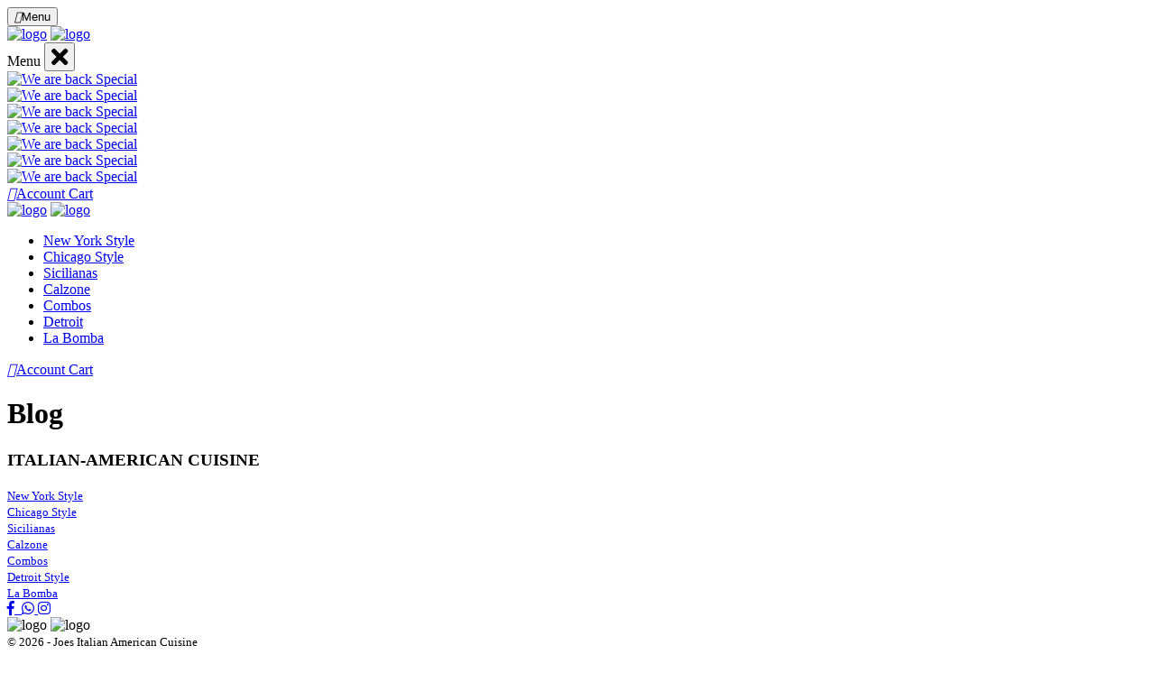

--- FILE ---
content_type: text/html; charset=UTF-8
request_url: https://comeenjoes.com/blog/
body_size: 20991
content:
<!doctype html>
<html lang="es">

<head>
    <meta charset="UTF-8">
    <meta name="viewport" content="width=device-width, initial-scale=1">
    <link rel="profile" href="https://gmpg.org/xfn/11">
    <!-- Favicons -->
    <link rel="apple-touch-icon" sizes="57x57" href="https://comeenjoes.com/wp-content/themes/bootscore-main/img/favicon/apple-icon-57x57.png">
<link rel="apple-touch-icon" sizes="60x60" href="https://comeenjoes.com/wp-content/themes/bootscore-main/img/favicon/apple-icon-60x60.png">
<link rel="apple-touch-icon" sizes="72x72" href="https://comeenjoes.com/wp-content/themes/bootscore-main/img/favicon/apple-icon-72x72.png">
<link rel="apple-touch-icon" sizes="76x76" href="https://comeenjoes.com/wp-content/themes/bootscore-main/img/favicon/apple-icon-76x76.png">
<link rel="apple-touch-icon" sizes="114x114" href="https://comeenjoes.com/wp-content/themes/bootscore-main/img/favicon/apple-icon-114x114.png">
<link rel="apple-touch-icon" sizes="120x120" href="https://comeenjoes.com/wp-content/themes/bootscore-main/img/favicon/apple-icon-120x120.png">
<link rel="apple-touch-icon" sizes="144x144" href="https://comeenjoes.com/wp-content/themes/bootscore-main/img/favicon/apple-icon-144x144.png">
<link rel="apple-touch-icon" sizes="152x152" href="https://comeenjoes.com/wp-content/themes/bootscore-main/img/favicon/apple-icon-152x152.png">
<link rel="apple-touch-icon" sizes="180x180" href="https://comeenjoes.com/wp-content/themes/bootscore-main/img/favicon/apple-icon-180x180.png">
<link rel="icon" type="image/png" sizes="192x192"  href="https://comeenjoes.com/wp-content/themes/bootscore-main/img/favicon/android-icon-192x192.png">
<link rel="icon" type="image/png" sizes="32x32" href="https://comeenjoes.com/wp-content/themes/bootscore-main/img/favicon/favicon-32x32.png">
<link rel="icon" type="image/png" sizes="96x96" href="https://comeenjoes.com/wp-content/themes/bootscore-main/img/favicon/favicon-96x96.png">
<link rel="icon" type="image/png" sizes="16x16" href="https://comeenjoes.com/wp-content/themes/bootscore-main/img/favicon/favicon-16x16.png">
<link rel="manifest" href="https://comeenjoes.com/wp-content/themes/bootscore-main/img/favicon/manifest.json">
<meta name="msapplication-TileColor" content="#ffffff">
<meta name="msapplication-TileImage" content="https://comeenjoes.com/wp-content/themes/bootscore-main/img/favicon/ms-icon-144x144.png">
<meta name="theme-color" content="#ffffff">

 
    <title>Blog &#8211; Joes Italian American Cuisine</title>
<meta name='robots' content='max-image-preview:large' />
<script>window._wca = window._wca || [];</script>
<link rel='dns-prefetch' href='//unpkg.com' />
<link rel='dns-prefetch' href='//cdn.jsdelivr.net' />
<link rel='dns-prefetch' href='//stats.wp.com' />
<link rel='dns-prefetch' href='//capi-automation.s3.us-east-2.amazonaws.com' />
<link rel='dns-prefetch' href='//www.googletagmanager.com' />
<link rel='dns-prefetch' href='//use.fontawesome.com' />
<link rel='preconnect' href='//i0.wp.com' />
<link rel='preconnect' href='//c0.wp.com' />
<link rel="alternate" type="application/rss+xml" title="Joes Italian American Cuisine &raquo; Feed" href="https://comeenjoes.com/feed/" />
<link rel="alternate" type="application/rss+xml" title="Joes Italian American Cuisine &raquo; RSS de los comentarios" href="https://comeenjoes.com/comments/feed/" />
<link rel="alternate" title="oEmbed (JSON)" type="application/json+oembed" href="https://comeenjoes.com/wp-json/oembed/1.0/embed?url=https%3A%2F%2Fcomeenjoes.com%2Fblog%2F" />
<link rel="alternate" title="oEmbed (XML)" type="text/xml+oembed" href="https://comeenjoes.com/wp-json/oembed/1.0/embed?url=https%3A%2F%2Fcomeenjoes.com%2Fblog%2F&#038;format=xml" />
<style id='wp-img-auto-sizes-contain-inline-css' type='text/css'>
img:is([sizes=auto i],[sizes^="auto," i]){contain-intrinsic-size:3000px 1500px}
/*# sourceURL=wp-img-auto-sizes-contain-inline-css */
</style>
<link rel='stylesheet' id='mycred-woo-frontend-css-css' href='https://comeenjoes.com/wp-content/plugins/mycred/addons/gateway/carts/block-compatibility/build/mycred-woo-block-style.css?ver=1.4' type='text/css' media='all' />
<link rel='stylesheet' id='ht_ctc_main_css-css' href='https://comeenjoes.com/wp-content/plugins/click-to-chat-for-whatsapp/new/inc/assets/css/main.css?ver=4.35' type='text/css' media='all' />
<style id='wp-emoji-styles-inline-css' type='text/css'>

	img.wp-smiley, img.emoji {
		display: inline !important;
		border: none !important;
		box-shadow: none !important;
		height: 1em !important;
		width: 1em !important;
		margin: 0 0.07em !important;
		vertical-align: -0.1em !important;
		background: none !important;
		padding: 0 !important;
	}
/*# sourceURL=wp-emoji-styles-inline-css */
</style>
<link rel='stylesheet' id='wp-block-library-css' href='https://c0.wp.com/c/6.9/wp-includes/css/dist/block-library/style.min.css' type='text/css' media='all' />
<link rel='stylesheet' id='wc-blocks-style-css' href='https://c0.wp.com/p/woocommerce/9.7.2/assets/client/blocks/wc-blocks.css' type='text/css' media='all' />
<style id='global-styles-inline-css' type='text/css'>
:root{--wp--preset--aspect-ratio--square: 1;--wp--preset--aspect-ratio--4-3: 4/3;--wp--preset--aspect-ratio--3-4: 3/4;--wp--preset--aspect-ratio--3-2: 3/2;--wp--preset--aspect-ratio--2-3: 2/3;--wp--preset--aspect-ratio--16-9: 16/9;--wp--preset--aspect-ratio--9-16: 9/16;--wp--preset--color--black: #000000;--wp--preset--color--cyan-bluish-gray: #abb8c3;--wp--preset--color--white: #ffffff;--wp--preset--color--pale-pink: #f78da7;--wp--preset--color--vivid-red: #cf2e2e;--wp--preset--color--luminous-vivid-orange: #ff6900;--wp--preset--color--luminous-vivid-amber: #fcb900;--wp--preset--color--light-green-cyan: #7bdcb5;--wp--preset--color--vivid-green-cyan: #00d084;--wp--preset--color--pale-cyan-blue: #8ed1fc;--wp--preset--color--vivid-cyan-blue: #0693e3;--wp--preset--color--vivid-purple: #9b51e0;--wp--preset--gradient--vivid-cyan-blue-to-vivid-purple: linear-gradient(135deg,rgb(6,147,227) 0%,rgb(155,81,224) 100%);--wp--preset--gradient--light-green-cyan-to-vivid-green-cyan: linear-gradient(135deg,rgb(122,220,180) 0%,rgb(0,208,130) 100%);--wp--preset--gradient--luminous-vivid-amber-to-luminous-vivid-orange: linear-gradient(135deg,rgb(252,185,0) 0%,rgb(255,105,0) 100%);--wp--preset--gradient--luminous-vivid-orange-to-vivid-red: linear-gradient(135deg,rgb(255,105,0) 0%,rgb(207,46,46) 100%);--wp--preset--gradient--very-light-gray-to-cyan-bluish-gray: linear-gradient(135deg,rgb(238,238,238) 0%,rgb(169,184,195) 100%);--wp--preset--gradient--cool-to-warm-spectrum: linear-gradient(135deg,rgb(74,234,220) 0%,rgb(151,120,209) 20%,rgb(207,42,186) 40%,rgb(238,44,130) 60%,rgb(251,105,98) 80%,rgb(254,248,76) 100%);--wp--preset--gradient--blush-light-purple: linear-gradient(135deg,rgb(255,206,236) 0%,rgb(152,150,240) 100%);--wp--preset--gradient--blush-bordeaux: linear-gradient(135deg,rgb(254,205,165) 0%,rgb(254,45,45) 50%,rgb(107,0,62) 100%);--wp--preset--gradient--luminous-dusk: linear-gradient(135deg,rgb(255,203,112) 0%,rgb(199,81,192) 50%,rgb(65,88,208) 100%);--wp--preset--gradient--pale-ocean: linear-gradient(135deg,rgb(255,245,203) 0%,rgb(182,227,212) 50%,rgb(51,167,181) 100%);--wp--preset--gradient--electric-grass: linear-gradient(135deg,rgb(202,248,128) 0%,rgb(113,206,126) 100%);--wp--preset--gradient--midnight: linear-gradient(135deg,rgb(2,3,129) 0%,rgb(40,116,252) 100%);--wp--preset--font-size--small: 13px;--wp--preset--font-size--medium: 20px;--wp--preset--font-size--large: 36px;--wp--preset--font-size--x-large: 42px;--wp--preset--font-family--inter: "Inter", sans-serif;--wp--preset--font-family--cardo: Cardo;--wp--preset--spacing--20: 0.44rem;--wp--preset--spacing--30: 0.67rem;--wp--preset--spacing--40: 1rem;--wp--preset--spacing--50: 1.5rem;--wp--preset--spacing--60: 2.25rem;--wp--preset--spacing--70: 3.38rem;--wp--preset--spacing--80: 5.06rem;--wp--preset--shadow--natural: 6px 6px 9px rgba(0, 0, 0, 0.2);--wp--preset--shadow--deep: 12px 12px 50px rgba(0, 0, 0, 0.4);--wp--preset--shadow--sharp: 6px 6px 0px rgba(0, 0, 0, 0.2);--wp--preset--shadow--outlined: 6px 6px 0px -3px rgb(255, 255, 255), 6px 6px rgb(0, 0, 0);--wp--preset--shadow--crisp: 6px 6px 0px rgb(0, 0, 0);}:where(.is-layout-flex){gap: 0.5em;}:where(.is-layout-grid){gap: 0.5em;}body .is-layout-flex{display: flex;}.is-layout-flex{flex-wrap: wrap;align-items: center;}.is-layout-flex > :is(*, div){margin: 0;}body .is-layout-grid{display: grid;}.is-layout-grid > :is(*, div){margin: 0;}:where(.wp-block-columns.is-layout-flex){gap: 2em;}:where(.wp-block-columns.is-layout-grid){gap: 2em;}:where(.wp-block-post-template.is-layout-flex){gap: 1.25em;}:where(.wp-block-post-template.is-layout-grid){gap: 1.25em;}.has-black-color{color: var(--wp--preset--color--black) !important;}.has-cyan-bluish-gray-color{color: var(--wp--preset--color--cyan-bluish-gray) !important;}.has-white-color{color: var(--wp--preset--color--white) !important;}.has-pale-pink-color{color: var(--wp--preset--color--pale-pink) !important;}.has-vivid-red-color{color: var(--wp--preset--color--vivid-red) !important;}.has-luminous-vivid-orange-color{color: var(--wp--preset--color--luminous-vivid-orange) !important;}.has-luminous-vivid-amber-color{color: var(--wp--preset--color--luminous-vivid-amber) !important;}.has-light-green-cyan-color{color: var(--wp--preset--color--light-green-cyan) !important;}.has-vivid-green-cyan-color{color: var(--wp--preset--color--vivid-green-cyan) !important;}.has-pale-cyan-blue-color{color: var(--wp--preset--color--pale-cyan-blue) !important;}.has-vivid-cyan-blue-color{color: var(--wp--preset--color--vivid-cyan-blue) !important;}.has-vivid-purple-color{color: var(--wp--preset--color--vivid-purple) !important;}.has-black-background-color{background-color: var(--wp--preset--color--black) !important;}.has-cyan-bluish-gray-background-color{background-color: var(--wp--preset--color--cyan-bluish-gray) !important;}.has-white-background-color{background-color: var(--wp--preset--color--white) !important;}.has-pale-pink-background-color{background-color: var(--wp--preset--color--pale-pink) !important;}.has-vivid-red-background-color{background-color: var(--wp--preset--color--vivid-red) !important;}.has-luminous-vivid-orange-background-color{background-color: var(--wp--preset--color--luminous-vivid-orange) !important;}.has-luminous-vivid-amber-background-color{background-color: var(--wp--preset--color--luminous-vivid-amber) !important;}.has-light-green-cyan-background-color{background-color: var(--wp--preset--color--light-green-cyan) !important;}.has-vivid-green-cyan-background-color{background-color: var(--wp--preset--color--vivid-green-cyan) !important;}.has-pale-cyan-blue-background-color{background-color: var(--wp--preset--color--pale-cyan-blue) !important;}.has-vivid-cyan-blue-background-color{background-color: var(--wp--preset--color--vivid-cyan-blue) !important;}.has-vivid-purple-background-color{background-color: var(--wp--preset--color--vivid-purple) !important;}.has-black-border-color{border-color: var(--wp--preset--color--black) !important;}.has-cyan-bluish-gray-border-color{border-color: var(--wp--preset--color--cyan-bluish-gray) !important;}.has-white-border-color{border-color: var(--wp--preset--color--white) !important;}.has-pale-pink-border-color{border-color: var(--wp--preset--color--pale-pink) !important;}.has-vivid-red-border-color{border-color: var(--wp--preset--color--vivid-red) !important;}.has-luminous-vivid-orange-border-color{border-color: var(--wp--preset--color--luminous-vivid-orange) !important;}.has-luminous-vivid-amber-border-color{border-color: var(--wp--preset--color--luminous-vivid-amber) !important;}.has-light-green-cyan-border-color{border-color: var(--wp--preset--color--light-green-cyan) !important;}.has-vivid-green-cyan-border-color{border-color: var(--wp--preset--color--vivid-green-cyan) !important;}.has-pale-cyan-blue-border-color{border-color: var(--wp--preset--color--pale-cyan-blue) !important;}.has-vivid-cyan-blue-border-color{border-color: var(--wp--preset--color--vivid-cyan-blue) !important;}.has-vivid-purple-border-color{border-color: var(--wp--preset--color--vivid-purple) !important;}.has-vivid-cyan-blue-to-vivid-purple-gradient-background{background: var(--wp--preset--gradient--vivid-cyan-blue-to-vivid-purple) !important;}.has-light-green-cyan-to-vivid-green-cyan-gradient-background{background: var(--wp--preset--gradient--light-green-cyan-to-vivid-green-cyan) !important;}.has-luminous-vivid-amber-to-luminous-vivid-orange-gradient-background{background: var(--wp--preset--gradient--luminous-vivid-amber-to-luminous-vivid-orange) !important;}.has-luminous-vivid-orange-to-vivid-red-gradient-background{background: var(--wp--preset--gradient--luminous-vivid-orange-to-vivid-red) !important;}.has-very-light-gray-to-cyan-bluish-gray-gradient-background{background: var(--wp--preset--gradient--very-light-gray-to-cyan-bluish-gray) !important;}.has-cool-to-warm-spectrum-gradient-background{background: var(--wp--preset--gradient--cool-to-warm-spectrum) !important;}.has-blush-light-purple-gradient-background{background: var(--wp--preset--gradient--blush-light-purple) !important;}.has-blush-bordeaux-gradient-background{background: var(--wp--preset--gradient--blush-bordeaux) !important;}.has-luminous-dusk-gradient-background{background: var(--wp--preset--gradient--luminous-dusk) !important;}.has-pale-ocean-gradient-background{background: var(--wp--preset--gradient--pale-ocean) !important;}.has-electric-grass-gradient-background{background: var(--wp--preset--gradient--electric-grass) !important;}.has-midnight-gradient-background{background: var(--wp--preset--gradient--midnight) !important;}.has-small-font-size{font-size: var(--wp--preset--font-size--small) !important;}.has-medium-font-size{font-size: var(--wp--preset--font-size--medium) !important;}.has-large-font-size{font-size: var(--wp--preset--font-size--large) !important;}.has-x-large-font-size{font-size: var(--wp--preset--font-size--x-large) !important;}
/*# sourceURL=global-styles-inline-css */
</style>

<style id='classic-theme-styles-inline-css' type='text/css'>
/*! This file is auto-generated */
.wp-block-button__link{color:#fff;background-color:#32373c;border-radius:9999px;box-shadow:none;text-decoration:none;padding:calc(.667em + 2px) calc(1.333em + 2px);font-size:1.125em}.wp-block-file__button{background:#32373c;color:#fff;text-decoration:none}
/*# sourceURL=/wp-includes/css/classic-themes.min.css */
</style>
<link rel='stylesheet' id='contact-form-7-css' href='https://comeenjoes.com/wp-content/plugins/contact-form-7/includes/css/styles.css?ver=6.1.4' type='text/css' media='all' />
<link rel='stylesheet' id='ttt-pnwc-css' href='https://comeenjoes.com/wp-content/plugins/popup-notices-for-woocommerce-pro/vendor/thanks-to-it/popup-notices-for-woocommerce/src/assets/dist/frontend/css/ttt-pnwc.min.css?ver=230212-213434' type='text/css' media='all' />
<style id='ttt-pnwc-inline-css' type='text/css'>

			.ttt-pnwc-content{max-height:none}
			.ttt-pnwc-message{text-align:left}
            .ttt-pnwc-container{background-color:#ffffff;border:0px solid #c1c1c1;border-radius:4px;}
            .ttt-pnwc-notice{
                font-size:16px;
                color:#6d6d6d !important;
                justify-content:center;
            }
            .ttt-pnwc-notice *{color:#6d6d6d ;}
            .ttt-pnwc-notice a{color:#347AC3 ;}
            .ttt-pnwc-notice a:hover{color:#54a9ff ;}
            button.ttt-pnwc-close{
                background-color:#ededed !important; color:#6d6d6d !important;
                top:auto !important; right:auto !important;
                right:-23px !important; top:-23px !important;
                border-radius:50px !important;
            }
            button.ttt-pnwc-close::before{
                color:#6d6d6d !important;
            }
            .ttt-pnwc-notice:after{background-color:#eeeeee}
            .ttt-pnwc-notice.success .ttt-pnwc-notice-icon{color:#22bf21 ;}
            .ttt-pnwc-notice.error .ttt-pnwc-notice-icon{color:#e21616 ;}
            .ttt-pnwc-notice.info .ttt-pnwc-notice-icon{color:#347ac3 ;}
            .ttt-pnwc-close-internal{                
                color:#ffffff ; background-color:#ff7500 ;
            }                        
            @media (max-width: 550px) {
			  .ttt-pnwc-notice-icon {
			    display:inline-block !important;
			  }
			}
			.ttt-pnwc-notice-icon {}
            
.woocommerce-message, .woocommerce-info{display:none !important}
/*# sourceURL=ttt-pnwc-inline-css */
</style>
<link rel='stylesheet' id='wpfaipc-fontawesome-frontend-css' href='//use.fontawesome.com/releases/v5.5.0/css/all.css?ver=6.9' type='text/css' media='all' />
<link rel='stylesheet' id='woo-shipping-display-mode-css' href='https://comeenjoes.com/wp-content/plugins/woo-shipping-display-mode/public/css/woo-shipping-display-mode-public.css?ver=1.0.0' type='text/css' media='all' />
<link rel='stylesheet' id='woocommerce-layout-css' href='https://c0.wp.com/p/woocommerce/9.7.2/assets/css/woocommerce-layout.css' type='text/css' media='all' />
<style id='woocommerce-layout-inline-css' type='text/css'>

	.infinite-scroll .woocommerce-pagination {
		display: none;
	}
/*# sourceURL=woocommerce-layout-inline-css */
</style>
<link rel='stylesheet' id='woocommerce-smallscreen-css' href='https://c0.wp.com/p/woocommerce/9.7.2/assets/css/woocommerce-smallscreen.css' type='text/css' media='only screen and (max-width: 768px)' />
<link rel='stylesheet' id='woocommerce-general-css' href='https://c0.wp.com/p/woocommerce/9.7.2/assets/css/woocommerce.css' type='text/css' media='all' />
<style id='woocommerce-inline-inline-css' type='text/css'>
.woocommerce form .form-row .required { visibility: visible; }

            /* Hide the dt element that contains our special key */
            dt.variation-pve_hide_key {
                display: none !important;
            }
            /* Make the dd element display as block to show on new line */
            dd.variation-pve_hide_key {
                display: block !important;
                margin-left: 0 !important;
            }
        

        .quantity-input-wrapper {
            display: inline-flex;
            align-items: center;
            gap: 0.5rem;
        }
        .quantity-input {
            height: 38px;
            border-radius: 20px;
            border: 2px solid #ff6600;
            font-weight: 500;
            transition: all 0.3s ease;
        }
        .quantity-input:focus {
            border-color: #ff8533;
            box-shadow: 0 0 0 0.2rem rgba(255, 102, 0, 0.25);
            outline: none;
        }
        .quantity-input::-webkit-outer-spin-button,
        .quantity-input::-webkit-inner-spin-button {
            -webkit-appearance: none;
            margin: 0;
        }
        .quantity-input[type=number] {
            -moz-appearance: textfield;
        }
        .quantity-plus,
        .quantity-minus {
            background-color: #ff6600;
            border-color: #ff6600;
            color: white;
            font-weight: bold;
            transition: all 0.3s ease;
            cursor: pointer;
            display: flex;
            align-items: center;
            justify-content: center;
        }
        .quantity-plus:hover,
        .quantity-minus:hover {
            background-color: #ff8533;
            border-color: #ff8533;
            color: white;
            transform: scale(1.1);
        }
        .quantity-plus:active,
        .quantity-minus:active {
            transform: scale(0.95);
        }
        @media (max-width: 575.98px) {
            .quantity-input-wrapper {
                margin-bottom: 0.5rem;
            }
        }
    
/*# sourceURL=woocommerce-inline-inline-css */
</style>
<link rel='stylesheet' id='wc-joes-customs-frontend-css' href='https://comeenjoes.com/wp-content/plugins/wc-joes-customs/css/frontend.css?ver=1.7.2' type='text/css' media='all' />
<link rel='stylesheet' id='wc-joes-combo-frontend-css' href='https://comeenjoes.com/wp-content/plugins/wc-joes-customs/css/combo-frontend.css?ver=1.7.2' type='text/css' media='all' />
<link rel='stylesheet' id='woo-variation-swatches-css' href='https://comeenjoes.com/wp-content/plugins/woo-variation-swatches/assets/css/frontend.min.css?ver=1762891612' type='text/css' media='all' />
<style id='woo-variation-swatches-inline-css' type='text/css'>
:root {
--wvs-tick:url("data:image/svg+xml;utf8,%3Csvg filter='drop-shadow(0px 0px 2px rgb(0 0 0 / .8))' xmlns='http://www.w3.org/2000/svg'  viewBox='0 0 30 30'%3E%3Cpath fill='none' stroke='%23ffffff' stroke-linecap='round' stroke-linejoin='round' stroke-width='4' d='M4 16L11 23 27 7'/%3E%3C/svg%3E");

--wvs-cross:url("data:image/svg+xml;utf8,%3Csvg filter='drop-shadow(0px 0px 5px rgb(255 255 255 / .6))' xmlns='http://www.w3.org/2000/svg' width='72px' height='72px' viewBox='0 0 24 24'%3E%3Cpath fill='none' stroke='%23ff0000' stroke-linecap='round' stroke-width='0.6' d='M5 5L19 19M19 5L5 19'/%3E%3C/svg%3E");
--wvs-single-product-item-width:30px;
--wvs-single-product-item-height:30px;
--wvs-single-product-item-font-size:16px}
/*# sourceURL=woo-variation-swatches-inline-css */
</style>
<link rel='stylesheet' id='brands-styles-css' href='https://c0.wp.com/p/woocommerce/9.7.2/assets/css/brands.css' type='text/css' media='all' />
<link rel='stylesheet' id='main-css' href='https://comeenjoes.com/wp-content/themes/bootscore-main/css/main.css?ver=1767885126' type='text/css' media='all' />
<link rel='stylesheet' id='bootscore-style-css' href='https://comeenjoes.com/wp-content/themes/bootscore-main/style.css?ver=1767885126' type='text/css' media='all' />
<link rel='stylesheet' id='fontawesome-css' online="if(media!='all')media='all'" href='https://comeenjoes.com/wp-content/themes/bootscore-main/fontawesome/css/all.min.css?ver=1767885126' type='text/css' media='all' />
<link rel='stylesheet' id='select2-css-css' href='https://cdn.jsdelivr.net/npm/select2@4.1.0-rc.0/dist/css/select2.min.css?ver=4.1.0-rc.0' type='text/css' media='all' />
<link rel='stylesheet' id='select2-css-bs-css' href='https://cdn.jsdelivr.net/npm/select2-bootstrap-5-theme@1.3.0/dist/select2-bootstrap-5-theme.min.css?ver=1.3.0' type='text/css' media='all' />
<link rel='stylesheet' id='wc_pv_intl-phones-lib-css-css' href='https://comeenjoes.com/wp-content/plugins/woo-phone-validator/assets/vendor/css/intlTelInput.min.css?ver=6.9' type='text/css' media='all' />
<link rel='stylesheet' id='wc_pv_css-style-css' href='https://comeenjoes.com/wp-content/plugins/woo-phone-validator/assets/css/frontend.min.css?ver=1.3.0' type='text/css' media='all' />
<link rel='stylesheet' id='mycred-front-css' href='https://comeenjoes.com/wp-content/plugins/mycred/assets/css/mycred-front.css?ver=2.9.7.4' type='text/css' media='all' />
<link rel='stylesheet' id='mycred-social-share-icons-css' href='https://comeenjoes.com/wp-content/plugins/mycred/assets/css/mycred-social-icons.css?ver=2.9.7.4' type='text/css' media='all' />
<link rel='stylesheet' id='mycred-social-share-style-css' href='https://comeenjoes.com/wp-content/plugins/mycred/assets/css/mycred-social-share.css?ver=2.9.7.4' type='text/css' media='all' />
<link rel='stylesheet' id='cma-order-font-1-css' href='https://comeenjoes.com/wp-content/plugins/check-my-address/assets/fontawesome/css/fontawesome.min.css?ver=1.1' type='text/css' rel="preload" media="all" />
<link rel='stylesheet' id='cma-order-font-2-css' href='https://comeenjoes.com/wp-content/plugins/check-my-address/assets/fontawesome/css/solid.min.css?ver=1.1' type='text/css' rel="preload" media="all" />
<link rel='stylesheet' id='cma-order-font-4-css' href='https://comeenjoes.com/wp-content/plugins/check-my-address/assets/fontawesome/css/regular.min.css?ver=1.1' type='text/css' media='all' />
<!--n2css--><!--n2js--><script type="text/javascript" src="https://c0.wp.com/c/6.9/wp-includes/js/jquery/jquery.min.js" id="jquery-core-js"></script>
<script type="text/javascript" src="https://c0.wp.com/c/6.9/wp-includes/js/jquery/jquery-migrate.min.js" id="jquery-migrate-js"></script>
<script type="text/javascript" id="dlm-public-js-extra">
/* <![CDATA[ */
var dlmVars = {"logStatus":"enabled","jsErrorLogging":{"status":"","url":"https://comeenjoes.com/wp-admin/admin-ajax.php","nonce":"16e37f0d7b","action":"log_js_errors"}};
//# sourceURL=dlm-public-js-extra
/* ]]> */
</script>
<script type="text/javascript" src="https://comeenjoes.com/wp-content/plugins/debug-log-manager/assets/js/public.js?ver=2.3.6" id="dlm-public-js"></script>
<script type="text/javascript" src="https://comeenjoes.com/wp-content/plugins/woo-shipping-display-mode/public/js/woo-shipping-display-mode-public.js?ver=1.0.0" id="woo-shipping-display-mode-js"></script>
<script type="text/javascript" src="https://c0.wp.com/p/woocommerce/9.7.2/assets/js/jquery-blockui/jquery.blockUI.min.js" id="jquery-blockui-js" data-wp-strategy="defer"></script>
<script type="text/javascript" id="wc-add-to-cart-js-extra">
/* <![CDATA[ */
var wc_add_to_cart_params = {"ajax_url":"/wp-admin/admin-ajax.php","wc_ajax_url":"/?wc-ajax=%%endpoint%%","i18n_view_cart":"Ver carrito","cart_url":"https://comeenjoes.com/cart/","is_cart":"","cart_redirect_after_add":"no"};
//# sourceURL=wc-add-to-cart-js-extra
/* ]]> */
</script>
<script type="text/javascript" src="https://c0.wp.com/p/woocommerce/9.7.2/assets/js/frontend/add-to-cart.min.js" id="wc-add-to-cart-js" defer="defer" data-wp-strategy="defer"></script>
<script type="text/javascript" src="https://c0.wp.com/p/woocommerce/9.7.2/assets/js/js-cookie/js.cookie.min.js" id="js-cookie-js" defer="defer" data-wp-strategy="defer"></script>
<script type="text/javascript" id="woocommerce-js-extra">
/* <![CDATA[ */
var woocommerce_params = {"ajax_url":"/wp-admin/admin-ajax.php","wc_ajax_url":"/?wc-ajax=%%endpoint%%","i18n_password_show":"Show password","i18n_password_hide":"Hide password"};
//# sourceURL=woocommerce-js-extra
/* ]]> */
</script>
<script type="text/javascript" src="https://c0.wp.com/p/woocommerce/9.7.2/assets/js/frontend/woocommerce.min.js" id="woocommerce-js" defer="defer" data-wp-strategy="defer"></script>
<script type="text/javascript" src="https://cdn.jsdelivr.net/npm/select2@4.1.0-rc.0/dist/js/select2.min.js?ver=4.1.0-rc.0" id="select2-js-js"></script>
<script type="text/javascript" src="https://comeenjoes.com/wp-content/themes/bootscore-main/js/select2-init.js?ver=1767885126" id="select2-init-js"></script>
<script type="text/javascript" src="https://stats.wp.com/s-202604.js" id="woocommerce-analytics-js" defer="defer" data-wp-strategy="defer"></script>

<!-- Google tag (gtag.js) snippet added by Site Kit -->
<!-- Fragmento de código de Google Analytics añadido por Site Kit -->
<script type="text/javascript" src="https://www.googletagmanager.com/gtag/js?id=G-NJWYBS6ES6" id="google_gtagjs-js" async></script>
<script type="text/javascript" id="google_gtagjs-js-after">
/* <![CDATA[ */
window.dataLayer = window.dataLayer || [];function gtag(){dataLayer.push(arguments);}
gtag("set","linker",{"domains":["comeenjoes.com"]});
gtag("js", new Date());
gtag("set", "developer_id.dZTNiMT", true);
gtag("config", "G-NJWYBS6ES6");
//# sourceURL=google_gtagjs-js-after
/* ]]> */
</script>
<link rel="https://api.w.org/" href="https://comeenjoes.com/wp-json/" /><link rel="alternate" title="JSON" type="application/json" href="https://comeenjoes.com/wp-json/wp/v2/pages/119" /><link rel="EditURI" type="application/rsd+xml" title="RSD" href="https://comeenjoes.com/xmlrpc.php?rsd" />
<meta name="generator" content="WordPress 6.9" />
<meta name="generator" content="WooCommerce 9.7.2" />
<link rel="canonical" href="https://comeenjoes.com/blog/" />
<link rel='shortlink' href='https://comeenjoes.com/?p=119' />
<meta name="generator" content="Site Kit by Google 1.170.0" />	<style>img#wpstats{display:none}</style>
			<noscript><style>.woocommerce-product-gallery{ opacity: 1 !important; }</style></noscript>
				<script  type="text/javascript">
				!function(f,b,e,v,n,t,s){if(f.fbq)return;n=f.fbq=function(){n.callMethod?
					n.callMethod.apply(n,arguments):n.queue.push(arguments)};if(!f._fbq)f._fbq=n;
					n.push=n;n.loaded=!0;n.version='2.0';n.queue=[];t=b.createElement(e);t.async=!0;
					t.src=v;s=b.getElementsByTagName(e)[0];s.parentNode.insertBefore(t,s)}(window,
					document,'script','https://connect.facebook.net/en_US/fbevents.js');
			</script>
			<!-- WooCommerce Facebook Integration Begin -->
			<script  type="text/javascript">

				fbq('init', '505993237111018', {}, {
    "agent": "woocommerce_0-9.7.2-3.5.15"
});

				document.addEventListener( 'DOMContentLoaded', function() {
					// Insert placeholder for events injected when a product is added to the cart through AJAX.
					document.body.insertAdjacentHTML( 'beforeend', '<div class=\"wc-facebook-pixel-event-placeholder\"></div>' );
				}, false );

			</script>
			<!-- WooCommerce Facebook Integration End -->
			<style class='wp-fonts-local' type='text/css'>
@font-face{font-family:Inter;font-style:normal;font-weight:300 900;font-display:fallback;src:url('https://comeenjoes.com/wp-content/plugins/woocommerce/assets/fonts/Inter-VariableFont_slnt,wght.woff2') format('woff2');font-stretch:normal;}
@font-face{font-family:Cardo;font-style:normal;font-weight:400;font-display:fallback;src:url('https://comeenjoes.com/wp-content/plugins/woocommerce/assets/fonts/cardo_normal_400.woff2') format('woff2');}
</style>
<link rel="icon" href="https://comeenjoes.com/wp-content/uploads/2021/03/joes-marron.svg" sizes="32x32" />
<link rel="icon" href="https://comeenjoes.com/wp-content/uploads/2021/03/joes-marron.svg" sizes="192x192" />
<link rel="apple-touch-icon" href="https://comeenjoes.com/wp-content/uploads/2021/03/joes-marron.svg" />
<meta name="msapplication-TileImage" content="https://comeenjoes.com/wp-content/uploads/2021/03/joes-marron.svg" />
<style id="wpforms-css-vars-root">
				:root {
					--wpforms-field-border-radius: 3px;
--wpforms-field-background-color: #ffffff;
--wpforms-field-border-color: rgba( 0, 0, 0, 0.25 );
--wpforms-field-text-color: rgba( 0, 0, 0, 0.7 );
--wpforms-label-color: rgba( 0, 0, 0, 0.85 );
--wpforms-label-sublabel-color: rgba( 0, 0, 0, 0.55 );
--wpforms-label-error-color: #d63637;
--wpforms-button-border-radius: 3px;
--wpforms-button-background-color: #066aab;
--wpforms-button-text-color: #ffffff;
--wpforms-field-size-input-height: 43px;
--wpforms-field-size-input-spacing: 15px;
--wpforms-field-size-font-size: 16px;
--wpforms-field-size-line-height: 19px;
--wpforms-field-size-padding-h: 14px;
--wpforms-field-size-checkbox-size: 16px;
--wpforms-field-size-sublabel-spacing: 5px;
--wpforms-field-size-icon-size: 1;
--wpforms-label-size-font-size: 16px;
--wpforms-label-size-line-height: 19px;
--wpforms-label-size-sublabel-font-size: 14px;
--wpforms-label-size-sublabel-line-height: 17px;
--wpforms-button-size-font-size: 17px;
--wpforms-button-size-height: 41px;
--wpforms-button-size-padding-h: 15px;
--wpforms-button-size-margin-top: 10px;

				}
			</style></head>

<body class="wp-singular page-template page-template-elementor_header_footer page page-id-119 wp-theme-bootscore-main theme-bootscore-main woocommerce-no-js woo-variation-swatches wvs-behavior-blur wvs-theme-bootscore-main wvs-show-label wvs-tooltip">


<div id="page" class="site">



<header id="masthead" class="site-header header-final">

<div class="bg-black">

    <nav id="nav-main" class="navbar py-3 navbar-expand-xl">

        <div class="container-fluid container-lg flex-column p-0">
            <div class="row w-100 d-flex d-xl-none align-items-center">
                <div class="col text-start">
                                            <!-- Navbar Toggler -->
                                            <button class="btn bg-white text-black d-xl-none ms-1 ms-md-2" type="button"
                                data-bs-toggle="offcanvas" data-bs-target="#offcanvas-navbar"
                                aria-controls="offcanvas-navbar">
                            <i class="fa-solid fa-bars"></i><span class="visually-hidden-focusable">Menu</span>
                        </button>
                </div>
                <div class="col-auto">
                    <a class="navbar-brand xs d-xl-none" href="https://comeenjoes.com"><img
                                src="https://comeenjoes.com/wp-content/themes/bootscore-main/img/logo/logo_joes_img.webp"
                                alt="logo" class="logo xs"></a>
                    <a class="navbar-brand md d-none d-xl-block" href="https://comeenjoes.com"><img
                                src="https://comeenjoes.com/wp-content/themes/bootscore-main/img/logo/logo_joes_img.webp"
                                alt="logo" class="logo lg" width="95" height="50"></a>
                </div>
                <div class="col text-end">
                    <div class="offcanvas offcanvas-end  bg-menu" tabindex="-1" id="offcanvas-navbar">
                        <div class="offcanvas-header text-white">
                            <span class="h5 mb-0">Menu</span>
                            <button type="button" class="btn bg-transparent text-white" style="opacity: 1 !important;" data-bs-dismiss="offcanvas"
                                    aria-label="Close">
                                    <i class="fas fa-times fa-2x"></i></button>
                        </div>
                        <div class="offcanvas-body">
                        <div class="container">
        <div class="row my-0 px-5">
          <div class="col-6 d-flex justify-content-center mb-3">
            <a href="/ny-style">
              <img class="img-fluid" src="https://comeenjoes.com/wp-content/themes/bootscore-main/img/menu-nystyle.webp" alt="We are back Special" />
            </a>
          </div>
          <div class="col-6 d-flex justify-content-center mb-3">
          <a href="/chicago-style">
            <img class="img-fluid" src="https://comeenjoes.com/wp-content/themes/bootscore-main/img/menu-chicagostyle.webp" alt="We are back Special" />
            </a>
          </div>
          <div class="col-6 d-flex justify-content-center mb-3">
          <a href="/sicilianas">
            <img class="img-fluid" src="https://comeenjoes.com/wp-content/themes/bootscore-main/img/menu-siciliana.webp" alt="We are back Special" />
            </a>
          </div>
          <div class="col-6 d-flex justify-content-center mb-3">
          <a href="/calzone">
            <img class="img-fluid" src="https://comeenjoes.com/wp-content/themes/bootscore-main/img/menu-calzone.webp" alt="We are back Special" />
            </a>
          </div>
          <div class="col-6 d-flex justify-content-center mb-3">
          <a href="/specials-combos">
            <img class="img-fluid" src="https://comeenjoes.com/wp-content/themes/bootscore-main/img/menu-combos.webp" alt="We are back Special" />
            </a>
          </div>
          <div class="col-6 d-flex justify-content-center mb-3">
          <a href="/detroit-style">
            <img class="img-fluid" src="https://comeenjoes.com/wp-content/themes/bootscore-main/img/menu-detroit-style.png" alt="We are back Special" />
            </a>
          </div>

        </div>
        <div class="row px-5 justify-content-center">
        <div class="col-6 d-flex justify-content-center mb-3">
          <a href="/la-bomba">
            <img class="img-fluid" src="https://comeenjoes.com/wp-content/themes/bootscore-main/img/menu-la-bomba.png" alt="We are back Special" />
            </a>
          </div>
        </div>
      </div>
                        </div>
                    </div>


                    <div class="header-actions d-flex align-items-center justify-content-end">

                        <!-- Top Nav Widget -->
                        <div class="top-nav-widget">
                                                    </div>

                        <!-- User Toggler -->
                        <a href="/my-account" class="btn border text-white rounded-circle ms-1 ms-md-2">
                            <i class="fa-solid fa-user"></i><span class="visually-hidden-focusable">Account</span>
                        </a>

                        <!-- Mini Cart Toggler -->
                        <a class="btn text-white border rounded-circle ms-1 ms-md-2 position-relative" href="/cart">
                            <i class="fa-solid fa-bag-shopping"></i><span class="visually-hidden-focusable">Cart</span>
                                                            <span class="cart-content">
                    </span>
                                                    </a>

                    </div>
                </div>
            </div>
            <div class="row w-100 d-none d-xl-flex justify-content-center justify-content-lg-start">
                <div class="col-auto">
                    <a class="navbar-brand xs d-lg-none" href="https://comeenjoes.com"><img
                                src="https://comeenjoes.com/wp-content/themes/bootscore-main/img/logo/logo_joes_img.webp"
                                alt="logo" class="logo xs" height="40"></a>
                    <a class="navbar-brand md d-none d-lg-block" href="https://comeenjoes.com"><img
                                src="https://comeenjoes.com/wp-content/themes/bootscore-main/img/logo/logo_joes_img.webp"
                                alt="logo" class="logo lg" width="95" height="50"></a>
                </div>
                <div class="col d-lg-flex d-none align-items-center ">
                    <!-- Bootstrap 5 Nav Walker Main Menu -->
                    <ul id="bootscore-navbar" class="navbar-nav mx-auto flex-row "><li  id="menu-item-5043" class="menu-item menu-item-type-post_type menu-item-object-page nav-item nav-item-5043"><a href="https://comeenjoes.com/ny-style/" class="nav-link ">New York Style</a></li>
<li  id="menu-item-5057" class="menu-item menu-item-type-post_type menu-item-object-page nav-item nav-item-5057"><a href="https://comeenjoes.com/chicago-style/" class="nav-link ">Chicago Style</a></li>
<li  id="menu-item-5062" class="menu-item menu-item-type-post_type menu-item-object-page nav-item nav-item-5062"><a href="https://comeenjoes.com/sicilianas/" class="nav-link ">Sicilianas</a></li>
<li  id="menu-item-5061" class="menu-item menu-item-type-post_type menu-item-object-page nav-item nav-item-5061"><a href="https://comeenjoes.com/calzone/" class="nav-link ">Calzone</a></li>
<li  id="menu-item-5060" class="menu-item menu-item-type-post_type menu-item-object-page nav-item nav-item-5060"><a href="https://comeenjoes.com/specials-combos/" class="nav-link ">Combos</a></li>
<li  id="menu-item-5374" class="menu-item menu-item-type-post_type menu-item-object-page nav-item nav-item-5374"><a href="https://comeenjoes.com/detroit-style/" class="nav-link ">Detroit</a></li>
<li  id="menu-item-5375" class="menu-item menu-item-type-post_type menu-item-object-page nav-item nav-item-5375"><a href="https://comeenjoes.com/la-bomba/" class="nav-link ">La Bomba</a></li>
</ul>                    <!-- Bootstrap 5 Nav Walker Main Menu End -->
                </div>
                <div class="col-auto justify-content-lg-end d-none d-lg-flex align-items-center">
                        <!-- User Toggler -->
                        <a href="/my-account" class="btn border text-white rounded-circle ms-1 ms-md-2">
                            <i class="fa-solid fa-user"></i><span class="visually-hidden-focusable">Account</span>
                        </a>

                        <!-- Mini Cart Toggler -->
                        <a class="btn text-white border rounded-circle ms-1 ms-md-2 position-relative" href="/cart">
                            <i class="fa-solid fa-bag-shopping"></i><span class="visually-hidden-focusable">Cart</span>
                                                            <span class="cart-content">
                    </span>
                                                    </a>
                </div>
            </div>
        </div>
    </nav>
</div>

</header>

<div id="content" class="site-content container py-5 mb-5">
  <div id="primary" class="content-area">

    <!-- Hook to add something nice -->
    
    <div class="row">
      <div class="col">

        <main id="main" class="site-main">

          <header class="entry-header">
                        <h1>Blog</h1>
                      </header>

          <div class="entry-content">
                      </div>

          <footer class="entry-footer">
            
<div id="comments" class="comments-area">

  
  
</div><!-- #comments -->          </footer>

        </main>

      </div>
          </div>

  </div>
</div>


<footer>

  <div class="bootscore-footer bg-brown text-white pt-5 pb-5">
    <div class="container">


      <div class="row">

        <!-- Footer 1 Widget -->
        <div class="col-12 col-lg-4 d-flex flex-column justify-content-center justify-content-lg-start">
          <h3 class="text-white text-center">ITALIAN-AMERICAN CUISINE</h3>
          <!-- Bootstrap 5 Nav Walker Footer Menu -->
          <div class="row mb-xl-3 mb-0">
            <div class="col-4 col-xl text-center">
              <a href="/ny-style" class="nav-link m-0"><small>New York Style</small></a>
            </div>
            <div class="col-4 col-xl  text-center">
              <a href="/chicago-style" class="nav-link m-0"><small>Chicago Style</small></a>
            </div>
            <div class="col-4 col-xl  text-center">
              <a href="/sicilianas" class="nav-link m-0"><small>Sicilianas</small></a>
            </div>
          </div>
          <div class="row">
          <div class="col-3 col-xl  text-center">
              <a href="/calzone" class="nav-link m-0"><small>Calzone</small></a>
            </div>
            <div class="col-3 col-xl  text-center">
              <a href="/specials-combo" class="nav-link m-0"><small>Combos</small></a>
            </div>
            <div class="col-3 col-xl  text-center">
              <a href="/detroit-style" class="nav-link m-0"><small>Detroit Style</small></a>
            </div>
            <div class="col-3 col-xl  text-center">
              <a href="/la-bomba" class="nav-link m-0"><small>La Bomba</small></a>
            </div>
          </div>
      <!-- Bootstrap 5 Nav Walker Footer Menu End -->
        </div>

        <!-- Footer 2 Widget -->
        <div class="col-12 col-lg-4 mt-5 mt-lg-0">
          <!-- <div class="row w-50 mx-auto">
            <div class="col-auto">
              <i class="far fa-clock fa-2x" aria-hidden="true"></i>
            </div>
            <div class="col ps-0 pe-1">
              Horario <br />
              11:30 am - 10:00 pm
            </div>
          </div> -->
          <div class="row mt-3">
            <div class="col text-center">
              <a href="https://www.facebook.com/joesdice" target="_blank" class="btn border text-white rounded-circle border-lg ms-1 ms-md-2">
                <i class="fab fa-facebook-f"></i>
              </a>
              <a href="https://www.tiktok.com/@joesdice" target="_blank" class="btn border text-white rounded-circle border-lg ms-1 ms-md-2">
                <i class="fab fa-tiktok"></i>
              </a>
              <a href="https://api.whatsapp.com/send/?phone=584121660412&text=Hola%2C+%C2%A1Quiero+hacer+un+pedido%21&app_absent=0" target="_blank" class="btn border text-white rounded-circle border-lg ms-1 ms-md-2">
                <i class="fab fa-whatsapp"></i>
              </a>
              <a href="https://www.instagram.com/joesdice/?hl=es" target="_blank" class="btn border text-white rounded-circle border-lg ms-1 ms-md-2">
                <i class="fab fa-instagram"></i>
              </a>
            </div>
          </div>
        </div>

        <!-- Footer 3 Widget -->
        <div class="col-12 col-lg-4 mt-5 mt-lg-0 d-flex justify-content-center justify-content-lg-end">
          <img class="d-none d-lg-block" src="https://comeenjoes.com/wp-content/themes/bootscore-main/img/logo/joes-blanco.svg" width="150" alt="logo" />
          <img class="d-lg-none d-block" src="https://comeenjoes.com/wp-content/themes/bootscore-main/img/logo/joes-blanco.svg" width="100" alt="logo" />
        </div>

        <!-- Footer Widgets End -->

      </div>


    </div>
  </div>

  <div class="bootscore-info bg-black text-white py-4 text-center">
    <div class="container">
      <small>&copy;&nbsp;2026 - Joes Italian American Cuisine</small>
    </div>
  </div>

</footer>

<!-- To top button -->
<!-- <a href="#" class="btn btn-primary shadow top-button position-fixed zi-1020"><i class="fa-solid fa-chevron-up"></i><span class="visually-hidden-focusable">To top</span></a> -->

</div><!-- #page -->

<script type="speculationrules">
{"prefetch":[{"source":"document","where":{"and":[{"href_matches":"/*"},{"not":{"href_matches":["/wp-*.php","/wp-admin/*","/wp-content/uploads/*","/wp-content/*","/wp-content/plugins/*","/wp-content/themes/bootscore-main/*","/*\\?(.+)"]}},{"not":{"selector_matches":"a[rel~=\"nofollow\"]"}},{"not":{"selector_matches":".no-prefetch, .no-prefetch a"}}]},"eagerness":"conservative"}]}
</script>
<div class="ttt-pnwc-modal micromodal-slide" id="ttt-pnwc-notice" aria-hidden="true">
	<div class="ttt-pnwc-overlay" data-micromodal-close>
		<div class="ttt-pnwc-container" role="dialog" aria-labelledby="modal-1-title">
			<div class="ttt-pnwc-wrapper">
				<header class="ttt-pnwc-header"><button class="ttt-pnwc-close" aria-label="Close modal" data-micromodal-close></button></header>
				<div class="ttt-pnwc-content" id="modal-1-content" data-content="true"></div>
				<footer class="ttt-pnwc-footer"></footer>
			</div>
		</div>
	</div>
</div>            <script>
				jQuery(document).ajaxComplete(function () {
					if (jQuery('body').hasClass('woocommerce-checkout') || jQuery('body').hasClass('woocommerce-cart')) {
						jQuery('html, body').stop();
					}
				});
            </script>
						<script>
				jQuery(function ($) {
					var ajax_add_to_cart_notice_obj = {"notices_wrapper_container_selector":".woocommerce-notices-wrapper","notices_wrapper_class":"pnwc-ajax-notices-wrapper","smart_wrapper":false};

				function get_notices_wrapper() {
					let wrapper = null;
					console.log('[PNWC DEBUG] get_notices_wrapper called, smart_wrapper:', ajax_add_to_cart_notice_obj.smart_wrapper);
					if (ajax_add_to_cart_notice_obj.smart_wrapper) {
						wrapper = $('.woocommerce:empty');
						console.log('[PNWC DEBUG] Found .woocommerce:empty elements:', wrapper.length);
						if (!wrapper.length) {
							let possibleWCNotices = $('.woocommerce-message, .woocommerce-error, .woocommerce-info');
							console.log('[PNWC DEBUG] Searching for WC notices, found:', possibleWCNotices.length);
							possibleWCNotices.each(function (index, value) {
								wrapper = $(this).parent();
								return false;
							});
						}
					} else {
						console.log('[PNWC DEBUG] Using manual wrapper, class:', ajax_add_to_cart_notice_obj.notices_wrapper_class);
						if ($('.' + ajax_add_to_cart_notice_obj.notices_wrapper_class).length) {
							wrapper = $('.' + ajax_add_to_cart_notice_obj.notices_wrapper_class);
						} else {
							wrapper = $(ajax_add_to_cart_notice_obj.notices_wrapper_container_selector).prepend('<div class="' + ajax_add_to_cart_notice_obj.notices_wrapper_class + '"></div>');
						}
					}
					console.log('[PNWC DEBUG] Wrapper result, length:', wrapper ? wrapper.length : 0);
					return wrapper;
				}

				$(document.body).on('added_to_cart', function (e, fragments, cart_hash, button) {
					console.log('[PNWC DEBUG] added_to_cart event fired!');
					console.log('[PNWC DEBUG] fragments:', fragments);
					console.log('[PNWC DEBUG] Has pnwc_added_to_cart_notice:', !!fragments.pnwc_added_to_cart_notice);
					if (fragments.pnwc_added_to_cart_notice) {
						console.log('[PNWC DEBUG] Notice HTML length:', fragments.pnwc_added_to_cart_notice.length);
						var noticesWrapper = get_notices_wrapper();
						console.log('[PNWC DEBUG] noticesWrapper:', noticesWrapper);
						if (noticesWrapper.length) {
							console.log('[PNWC DEBUG] Prepending notice to wrapper');
							noticesWrapper.prepend(fragments.pnwc_added_to_cart_notice)
						} else {
							console.log('Notices wrapper not found');
						}

					}
				});
				})
			</script>
			        <script type="text/javascript">
            jQuery(document).on("click", ".extra_variation_cartspan", function () {
                let idlist = jQuery(this).data("idlist");
                if (jQuery('#evlist' + idlist).hasClass("showExtraList")) {
                    jQuery('#evlist' + idlist).removeClass("showExtraList");
                } else {
                    jQuery('#evlist' + idlist).addClass("showExtraList");
                }
            });
            
            var isLoggedIn = '';
            if(isLoggedIn == '') {
                isLoggedIn = 'false';
            }
            
                    </script>
          <script type="text/javascript" charset="UTF-8">
    jQuery(function($) {

      $('form.cart:not(.product-type-external form.cart)').on('submit', function(e) {
        console.log('🔍 AJAX Cart - Form submit interceptado');
        e.preventDefault();
        $(document.body).trigger('adding_to_cart', []);

        const form = $(this);
        console.log('Form data:', form.serializeArray());

        // Add loading class to button, hide in grouped products if product is out of stock
        $(this).find('.single_add_to_cart_button:not(.outofstock .single_add_to_cart_button)').addClass('loading');

        const formData = new FormData(form[0]);
        formData.append('add-to-cart', form.find('[name=add-to-cart]').val());

        // Ajax action.
        $.ajax({
          url: wc_add_to_cart_params.wc_ajax_url.toString().replace('%%endpoint%%', 'ace_add_to_cart'),
          data: formData,
          type: 'POST',
          processData: false,
          contentType: false,
          complete: function(response) {
            console.log('🔍 AJAX Cart - Response recibido:', response);
            response = response.responseJSON;

            if (!response) {
              console.warn('⚠️ AJAX Cart - Response vacío');
              form.find('.single_add_to_cart_button').removeClass('loading');
              form.unblock();
              return;
            }
            console.log('Response JSON:', response);

            if (response.error && response.product_url) {
              window.location = response.product_url;
              return;
            }

            // Redirect to cart option
            if (wc_add_to_cart_params.cart_redirect_after_add === 'yes') {
              window.location = wc_add_to_cart_params.cart_url;
              return;
            }

            const $thisbutton = form.find('.single_add_to_cart_button'); //

            // Trigger event so themes can refresh other areas.
            // Solo triggear si tenemos fragments válidos y definidos
            if (response.fragments && typeof response.fragments === 'object') {
              $(document.body).trigger('added_to_cart', [response.fragments, response.cart_hash, $thisbutton]);
            } else {
              // Si no hay fragments, el producto no se agregó (posible error de validación)
              console.warn('⚠️ AJAX Cart - No se pudo agregar el producto (fragments undefined o inválido)');
              $thisbutton.removeClass('loading');
            }

            // Remove existing notices (commented - PNWC plugin handles this)
            // $('.woocommerce-error', '.woocommerce-message', '.woocommerce-info').remove();

            // Add new notices to offcanvas (commented - PNWC plugin handles this)
            // $('.woocommerce-mini-cart').prepend(response.fragments.notices_html);

            form.unblock();
          }
        });

      });

      $('a.ajax_add_to_cart:not(.outofstock a.ajax_add_to_cart)').on('click', function(e) {

        e.preventDefault();

        $('.woocommerce-error, .woocommerce-message, .woocommerce-info').remove();

        // Get product name from product-title=""
        let prod_title = '';
        prod_title = $(this).attr('product-title');

        $(document.body).trigger('adding_to_cart', []);

        let $thisbutton = $(this);
        let href = '';
        try {
          href = $thisbutton.prop('href').split('?')[1];

          if (href.indexOf('add-to-cart') === -1) return;
        } catch (err) {
          return;
        }

        let product_id = href.split('=')[1];

        // Get quantity from custom quantity input if it exists
        let quantity = 1;
        let $quantityInput = $('input.quantity-input[data-product-id="' + product_id + '"]');
        if ($quantityInput.length > 0) {
          quantity = parseInt($quantityInput.val(), 10);
          if (isNaN(quantity) || quantity < 1) {
            quantity = 1;
          }
        }

        let data = {
          product_id: product_id,
          quantity: quantity
        };

        $(document.body).trigger('adding_to_cart', [$thisbutton, data]);

        $.ajax({

          type: 'post',
          url: wc_add_to_cart_params.wc_ajax_url.replace(
            '%%endpoint%%',
            'add_to_cart'
          ),
          data: data,

          complete: function(response) {
            $thisbutton.addClass('added').removeClass('loading');

          },

          success: function(response) {

            if (response.error & response.product_url) {
              console.log(response.error);

            } else {
              $(document.body).trigger('added_to_cart', [
                response.fragments,
                response.cart_hash,
                $thisbutton
              ]);

              console.log('Error-: ' + response.error);

              // Reset quantity input to 1 after successful add to cart
              let $quantityInput = $('input.quantity-input[data-product-id="' + product_id + '"]');
              if ($quantityInput.length > 0) {
                $quantityInput.val(1);
              }

              // Remove existing notices (commented - PNWC plugin handles this)
              // $('.woocommerce-error, .woocommerce-message, .woocommerce-info').remove();

              // Manual notice creation commented out - PNWC plugin handles this automatically
              // let notice = '';
              // if (response.error == true) {
              //   notice = `<div class='woocommerce-message alert alert-danger'>You cannot add another "${prod_title}" to your cart.</div>`;
              // } else {
              //   notice = `<div class="woocommerce-message alert alert-success">"${prod_title}" has been added to your cart.</div>`;
              // }

              // Add new notices to offcanvas (commented - PNWC plugin handles this)
              // setTimeout(function() {
              //   $('.woocommerce-mini-cart').prepend(notice);
              // }, 100);

            }
          }

        });

      });


      // Add loading spinner to add_to_cart_button
      //$('.single_add_to_cart_button').prepend('<div class="btn-loader"><span class="spinner-border spinner-border-sm"></span></div>');

      $('body').on('added_to_cart', function() {
        // Open offcanvas-cart when cart is loaded
        //$('#offcanvas-cart').offcanvas('show');
      });

      // Hide alert in offcanvas-cart when offcanvas is closed
      $('#offcanvas-cart').on('hidden.bs.offcanvas', function() {
        $('#offcanvas-cart .woocommerce-message').remove();
      });

      // Refresh ajax mini-cart on browser back button
      // https://github.com/woocommerce/woocommerce/issues/32454
      const isChromium = window.chrome;
      if (isChromium) {
        $(window).on('pageshow', function(e) {
          if (e.originalEvent.persisted) {
            setTimeout(function() {
              $(document.body).trigger('wc_fragment_refresh');
            }, 100);
          }
        });
      }

    });
  </script>
		<!-- Click to Chat - https://holithemes.com/plugins/click-to-chat/  v4.35 -->
			<style id="ht-ctc-entry-animations">.ht_ctc_entry_animation{animation-duration:0.4s;animation-fill-mode:both;animation-delay:0s;animation-iteration-count:1;}			@keyframes ht_ctc_anim_corner {0% {opacity: 0;transform: scale(0);}100% {opacity: 1;transform: scale(1);}}.ht_ctc_an_entry_corner {animation-name: ht_ctc_anim_corner;animation-timing-function: cubic-bezier(0.25, 1, 0.5, 1);transform-origin: bottom var(--side, right);}
			</style>						<div class="ht-ctc ht-ctc-chat ctc-analytics ctc_wp_desktop style-2  ht_ctc_entry_animation ht_ctc_an_entry_corner " id="ht-ctc-chat"  
				style="display: none;  position: fixed; bottom: 15px; right: 15px;"   >
								<div class="ht_ctc_style ht_ctc_chat_style">
				<div  style="display: flex; justify-content: center; align-items: center;  " class="ctc-analytics ctc_s_2">
	<p class="ctc-analytics ctc_cta ctc_cta_stick ht-ctc-cta  ht-ctc-cta-hover " style="padding: 0px 16px; line-height: 1.6; font-size: 15px; background-color: #25D366; color: #ffffff; border-radius:10px; margin:0 10px;  display: none; order: 0; ">WhatsApp us!</p>
	<svg style="pointer-events:none; display:block; height:100px; width:100px;" width="100px" height="100px" viewBox="0 0 1024 1024">
        <defs>
        <path id="htwasqicona-chat" d="M1023.941 765.153c0 5.606-.171 17.766-.508 27.159-.824 22.982-2.646 52.639-5.401 66.151-4.141 20.306-10.392 39.472-18.542 55.425-9.643 18.871-21.943 35.775-36.559 50.364-14.584 14.56-31.472 26.812-50.315 36.416-16.036 8.172-35.322 14.426-55.744 18.549-13.378 2.701-42.812 4.488-65.648 5.3-9.402.336-21.564.505-27.15.505l-504.226-.081c-5.607 0-17.765-.172-27.158-.509-22.983-.824-52.639-2.646-66.152-5.4-20.306-4.142-39.473-10.392-55.425-18.542-18.872-9.644-35.775-21.944-50.364-36.56-14.56-14.584-26.812-31.471-36.415-50.314-8.174-16.037-14.428-35.323-18.551-55.744-2.7-13.378-4.487-42.812-5.3-65.649-.334-9.401-.503-21.563-.503-27.148l.08-504.228c0-5.607.171-17.766.508-27.159.825-22.983 2.646-52.639 5.401-66.151 4.141-20.306 10.391-39.473 18.542-55.426C34.154 93.24 46.455 76.336 61.07 61.747c14.584-14.559 31.472-26.812 50.315-36.416 16.037-8.172 35.324-14.426 55.745-18.549 13.377-2.701 42.812-4.488 65.648-5.3 9.402-.335 21.565-.504 27.149-.504l504.227.081c5.608 0 17.766.171 27.159.508 22.983.825 52.638 2.646 66.152 5.401 20.305 4.141 39.472 10.391 55.425 18.542 18.871 9.643 35.774 21.944 50.363 36.559 14.559 14.584 26.812 31.471 36.415 50.315 8.174 16.037 14.428 35.323 18.551 55.744 2.7 13.378 4.486 42.812 5.3 65.649.335 9.402.504 21.564.504 27.15l-.082 504.226z"/>
        </defs>
        <linearGradient id="htwasqiconb-chat" gradientUnits="userSpaceOnUse" x1="512.001" y1=".978" x2="512.001" y2="1025.023">
            <stop offset="0" stop-color="#61fd7d"/>
            <stop offset="1" stop-color="#2bb826"/>
        </linearGradient>
        <use xlink:href="#htwasqicona-chat" overflow="visible" style="fill: url(#htwasqiconb-chat)" fill="url(#htwasqiconb-chat)"/>
        <g>
            <path style="fill: #FFFFFF;" fill="#FFF" d="M783.302 243.246c-69.329-69.387-161.529-107.619-259.763-107.658-202.402 0-367.133 164.668-367.214 367.072-.026 64.699 16.883 127.854 49.017 183.522l-52.096 190.229 194.665-51.047c53.636 29.244 114.022 44.656 175.482 44.682h.151c202.382 0 367.128-164.688 367.21-367.094.039-98.087-38.121-190.319-107.452-259.706zM523.544 808.047h-.125c-54.767-.021-108.483-14.729-155.344-42.529l-11.146-6.612-115.517 30.293 30.834-112.592-7.259-11.544c-30.552-48.579-46.688-104.729-46.664-162.379.066-168.229 136.985-305.096 305.339-305.096 81.521.031 158.154 31.811 215.779 89.482s89.342 134.332 89.312 215.859c-.066 168.243-136.984 305.118-305.209 305.118zm167.415-228.515c-9.177-4.591-54.286-26.782-62.697-29.843-8.41-3.062-14.526-4.592-20.645 4.592-6.115 9.182-23.699 29.843-29.053 35.964-5.352 6.122-10.704 6.888-19.879 2.296-9.176-4.591-38.74-14.277-73.786-45.526-27.275-24.319-45.691-54.359-51.043-63.543-5.352-9.183-.569-14.146 4.024-18.72 4.127-4.109 9.175-10.713 13.763-16.069 4.587-5.355 6.117-9.183 9.175-15.304 3.059-6.122 1.529-11.479-.765-16.07-2.293-4.591-20.644-49.739-28.29-68.104-7.447-17.886-15.013-15.466-20.645-15.747-5.346-.266-11.469-.322-17.585-.322s-16.057 2.295-24.467 11.478-32.113 31.374-32.113 76.521c0 45.147 32.877 88.764 37.465 94.885 4.588 6.122 64.699 98.771 156.741 138.502 21.892 9.45 38.982 15.094 52.308 19.322 21.98 6.979 41.982 5.995 57.793 3.634 17.628-2.633 54.284-22.189 61.932-43.615 7.646-21.427 7.646-39.791 5.352-43.617-2.294-3.826-8.41-6.122-17.585-10.714z"/>
        </g>
        </svg></div>
				</div>
			</div>
							<span class="ht_ctc_chat_data" data-settings="{&quot;number&quot;:&quot;584121660412&quot;,&quot;pre_filled&quot;:&quot;Hola, \u00a1Quiero hacer un pedido!&quot;,&quot;dis_m&quot;:&quot;show&quot;,&quot;dis_d&quot;:&quot;show&quot;,&quot;css&quot;:&quot;cursor: pointer; z-index: 99999999;&quot;,&quot;pos_d&quot;:&quot;position: fixed; bottom: 15px; right: 15px;&quot;,&quot;pos_m&quot;:&quot;position: fixed; bottom: 10px; right: 10px;&quot;,&quot;side_d&quot;:&quot;right&quot;,&quot;side_m&quot;:&quot;right&quot;,&quot;schedule&quot;:&quot;no&quot;,&quot;se&quot;:150,&quot;ani&quot;:&quot;no-animation&quot;,&quot;url_target_d&quot;:&quot;_blank&quot;,&quot;ga&quot;:&quot;yes&quot;,&quot;gtm&quot;:&quot;1&quot;,&quot;fb&quot;:&quot;yes&quot;,&quot;webhook_format&quot;:&quot;json&quot;,&quot;g_init&quot;:&quot;default&quot;,&quot;g_an_event_name&quot;:&quot;chat: {number}&quot;,&quot;gtm_event_name&quot;:&quot;Click to Chat&quot;,&quot;pixel_event_name&quot;:&quot;Click to Chat by HoliThemes&quot;}" data-rest="1dc7f3d190"></span>
						<script>
			function copy_to_clipBoard(btn) {
				var copyText = btn.previousSibling;
				copyText.select();
				document.execCommand("copy");
			}
		</script>
					<!-- Facebook Pixel Code -->
			<noscript>
				<img
					height="1"
					width="1"
					style="display:none"
					alt="fbpx"
					src="https://www.facebook.com/tr?id=505993237111018&ev=PageView&noscript=1"
				/>
			</noscript>
			<!-- End Facebook Pixel Code -->
				<script type='text/javascript'>
		(function () {
			var c = document.body.className;
			c = c.replace(/woocommerce-no-js/, 'woocommerce-js');
			document.body.className = c;
		})();
	</script>
	<script type="text/javascript" id="ht_ctc_app_js-js-extra">
/* <![CDATA[ */
var ht_ctc_chat_var = {"number":"584121660412","pre_filled":"Hola, \u00a1Quiero hacer un pedido!","dis_m":"show","dis_d":"show","css":"cursor: pointer; z-index: 99999999;","pos_d":"position: fixed; bottom: 15px; right: 15px;","pos_m":"position: fixed; bottom: 10px; right: 10px;","side_d":"right","side_m":"right","schedule":"no","se":"150","ani":"no-animation","url_target_d":"_blank","ga":"yes","gtm":"1","fb":"yes","webhook_format":"json","g_init":"default","g_an_event_name":"chat: {number}","gtm_event_name":"Click to Chat","pixel_event_name":"Click to Chat by HoliThemes"};
var ht_ctc_variables = {"g_an_event_name":"chat: {number}","gtm_event_name":"Click to Chat","pixel_event_type":"trackCustom","pixel_event_name":"Click to Chat by HoliThemes","g_an_params":["g_an_param_1","g_an_param_2","g_an_param_3"],"g_an_param_1":{"key":"number","value":"{number}"},"g_an_param_2":{"key":"title","value":"{title}"},"g_an_param_3":{"key":"url","value":"{url}"},"pixel_params":["pixel_param_1","pixel_param_2","pixel_param_3","pixel_param_4"],"pixel_param_1":{"key":"Category","value":"Click to Chat for WhatsApp"},"pixel_param_2":{"key":"ID","value":"{number}"},"pixel_param_3":{"key":"Title","value":"{title}"},"pixel_param_4":{"key":"URL","value":"{url}"},"gtm_params":["gtm_param_1","gtm_param_2","gtm_param_3","gtm_param_4","gtm_param_5"],"gtm_param_1":{"key":"type","value":"chat"},"gtm_param_2":{"key":"number","value":"{number}"},"gtm_param_3":{"key":"title","value":"{title}"},"gtm_param_4":{"key":"url","value":"{url}"},"gtm_param_5":{"key":"ref","value":"dataLayer push"}};
//# sourceURL=ht_ctc_app_js-js-extra
/* ]]> */
</script>
<script type="text/javascript" src="https://comeenjoes.com/wp-content/plugins/click-to-chat-for-whatsapp/new/inc/assets/js/app.js?ver=4.35" id="ht_ctc_app_js-js" defer="defer" data-wp-strategy="defer"></script>
<script type="text/javascript" src="https://c0.wp.com/c/6.9/wp-includes/js/dist/hooks.min.js" id="wp-hooks-js"></script>
<script type="text/javascript" src="https://c0.wp.com/c/6.9/wp-includes/js/dist/i18n.min.js" id="wp-i18n-js"></script>
<script type="text/javascript" id="wp-i18n-js-after">
/* <![CDATA[ */
wp.i18n.setLocaleData( { 'text direction\u0004ltr': [ 'ltr' ] } );
//# sourceURL=wp-i18n-js-after
/* ]]> */
</script>
<script type="text/javascript" src="https://comeenjoes.com/wp-content/plugins/contact-form-7/includes/swv/js/index.js?ver=6.1.4" id="swv-js"></script>
<script type="text/javascript" id="contact-form-7-js-translations">
/* <![CDATA[ */
( function( domain, translations ) {
	var localeData = translations.locale_data[ domain ] || translations.locale_data.messages;
	localeData[""].domain = domain;
	wp.i18n.setLocaleData( localeData, domain );
} )( "contact-form-7", {"translation-revision-date":"2025-10-15 14:20:18+0000","generator":"GlotPress\/4.0.2","domain":"messages","locale_data":{"messages":{"":{"domain":"messages","plural-forms":"nplurals=2; plural=n != 1;","lang":"es_MX"},"This contact form is placed in the wrong place.":["Este formulario de contacto est\u00e1 situado en el lugar incorrecto."],"Error:":["Error:"]}},"comment":{"reference":"includes\/js\/index.js"}} );
//# sourceURL=contact-form-7-js-translations
/* ]]> */
</script>
<script type="text/javascript" id="contact-form-7-js-before">
/* <![CDATA[ */
var wpcf7 = {
    "api": {
        "root": "https:\/\/comeenjoes.com\/wp-json\/",
        "namespace": "contact-form-7\/v1"
    }
};
//# sourceURL=contact-form-7-js-before
/* ]]> */
</script>
<script type="text/javascript" src="https://comeenjoes.com/wp-content/plugins/contact-form-7/includes/js/index.js?ver=6.1.4" id="contact-form-7-js"></script>
<script type="text/javascript" src="https://unpkg.com/micromodal/dist/micromodal.min.js?ver=6.9" id="ttt_pnwc_micromodal-js"></script>
<script type="text/javascript" id="ttt-pnwc-js-extra">
/* <![CDATA[ */
var ttt_pnwc_info = {"icon_default_class":"default-icon","error_icon_class":"fas fa-exclamation-circle","info_icon_class":"fas fa-info-circle","success_icon_class":"fas fa-check-circle","click_inside_close":"no","types":{"error":"no","info":"no","success":"yes"},"ajax_opt":"yes","cookie_opt":{"enabled":"no","time":"0.5","message_origin":"static"},"auto_close_time":"","auto_close_types":[],"ignored_msg":{"field":"","search_method":"partial_comparison","regex_flags":""},"audio":{"enabled":"no","opening":"","closing":""}};
//# sourceURL=ttt-pnwc-js-extra
/* ]]> */
</script>
<script type="text/javascript" src="https://comeenjoes.com/wp-content/plugins/popup-notices-for-woocommerce-pro/vendor/thanks-to-it/popup-notices-for-woocommerce/src/assets/dist/frontend/js/ttt-pnwc.min.js?ver=230212-213434" id="ttt-pnwc-js"></script>
<script type="text/javascript" id="wc-joes-customs-frontend-js-extra">
/* <![CDATA[ */
var wcJoesDeliveryOptions = {"local_pickup":"Pickup -\u003E Retirar en Local","dine_in":"Dine In -\u003E Consumo en Local","delivery_zone_1":"Delivery Zona 1: La Paragua, Urb. Irama, 18 de Octubre, Canta Claro, La California, Doral Center Mall, Monte Bello","delivery_zone_2":"Delivery Zona 2: Viento Norte, URBE, North Center, Fuerzas Armadas, Milagro Norte, Oasis Country, Isla Dorada, Sambil","delivery_zone_3":"Delivery Zona 3: La Lago, La Virginia, Bella Vista, Las Mercedes, Plaza de la Republica, Tierra Negra","delivery_zone_4":"Delivery Zona 4: Urb. La Estrella, El Pilar (Hasta el colegio), Delicias Norte","delivery_zone_5":"Delivery Zona 5: El Milagro (de la calzada hasta el centro), Valle Frio, Indio Mara (hasta el Cuartel Libertador)","delivery_zone_6":"Delivery Zona 6: Los Olivos, Ciudad Lossada, Ciudadela Faria, Ciudad Chinita, Puerto de Maracaibo, Las Piramides, La Pomona","delivery_zone_7":"Delivery Zona 7: Cumbres de Maracaibo, Amparo, C.C. Galerias Mall, Urb La Victoria, La Macandona, Punta de Mata","delivery_zone_8":"Delivery Zona 8: Urb. San Miguel, Urb. San Rafael, Casa SAAS C2, Urb. Raul Leoni, Los Plataneros, Barrio San Jose, El Varillal","delivery_zone_9":"Delivery Zona 9: Hotel Maruma, Los Haticos, Hospital General del Sur","delivery_zone_10":"Delivery Zona 10: Sierra Maestra, El Manzanillo, Hospital Noriega Trigo","delivery_zone_11":"Delivery Zona 11: La Coromoto"};
//# sourceURL=wc-joes-customs-frontend-js-extra
/* ]]> */
</script>
<script type="text/javascript" src="https://comeenjoes.com/wp-content/plugins/wc-joes-customs/js/frontend.js?ver=1.7.2" id="wc-joes-customs-frontend-js"></script>
<script type="text/javascript" id="wc-joes-combo-frontend-js-extra">
/* <![CDATA[ */
var joes_tables_params = {"ajax_url":"https://comeenjoes.com/wp-admin/admin-ajax.php","nonce":"d79d47f8b3"};
//# sourceURL=wc-joes-combo-frontend-js-extra
/* ]]> */
</script>
<script type="text/javascript" src="https://comeenjoes.com/wp-content/plugins/wc-joes-customs/js/combo-frontend.js?ver=202511262104" id="wc-joes-combo-frontend-js"></script>
<script type="text/javascript" src="https://comeenjoes.com/wp-content/plugins/wc-joes-customs/js/combo-auto-integration.js?ver=202511262104" id="wc-joes-combo-auto-integration-js"></script>
<script type="text/javascript" src="https://c0.wp.com/c/6.9/wp-includes/js/underscore.min.js" id="underscore-js"></script>
<script type="text/javascript" id="wp-util-js-extra">
/* <![CDATA[ */
var _wpUtilSettings = {"ajax":{"url":"/wp-admin/admin-ajax.php"}};
//# sourceURL=wp-util-js-extra
/* ]]> */
</script>
<script type="text/javascript" src="https://c0.wp.com/c/6.9/wp-includes/js/wp-util.min.js" id="wp-util-js"></script>
<script type="text/javascript" id="wp-api-request-js-extra">
/* <![CDATA[ */
var wpApiSettings = {"root":"https://comeenjoes.com/wp-json/","nonce":"1dc7f3d190","versionString":"wp/v2/"};
//# sourceURL=wp-api-request-js-extra
/* ]]> */
</script>
<script type="text/javascript" src="https://c0.wp.com/c/6.9/wp-includes/js/api-request.min.js" id="wp-api-request-js"></script>
<script type="text/javascript" src="https://c0.wp.com/c/6.9/wp-includes/js/dist/url.min.js" id="wp-url-js"></script>
<script type="text/javascript" id="wp-api-fetch-js-translations">
/* <![CDATA[ */
( function( domain, translations ) {
	var localeData = translations.locale_data[ domain ] || translations.locale_data.messages;
	localeData[""].domain = domain;
	wp.i18n.setLocaleData( localeData, domain );
} )( "default", {"translation-revision-date":"2026-01-05 13:30:31+0000","generator":"GlotPress\/4.0.3","domain":"messages","locale_data":{"messages":{"":{"domain":"messages","plural-forms":"nplurals=2; plural=n != 1;","lang":"es_MX"},"Could not get a valid response from the server.":["No se pudo obtener una respuesta v\u00e1lida del servidor."],"Unable to connect. Please check your Internet connection.":["No se puede conectar. Revisa tu conexi\u00f3n a Internet."],"Media upload failed. If this is a photo or a large image, please scale it down and try again.":["La subida de medios ha fallado. Si esto es una foto o una imagen grande, por favor, reduce su tama\u00f1o e int\u00e9ntalo de nuevo."],"The response is not a valid JSON response.":["Las respuesta no es una respuesta JSON v\u00e1lida."]}},"comment":{"reference":"wp-includes\/js\/dist\/api-fetch.js"}} );
//# sourceURL=wp-api-fetch-js-translations
/* ]]> */
</script>
<script type="text/javascript" src="https://c0.wp.com/c/6.9/wp-includes/js/dist/api-fetch.min.js" id="wp-api-fetch-js"></script>
<script type="text/javascript" id="wp-api-fetch-js-after">
/* <![CDATA[ */
wp.apiFetch.use( wp.apiFetch.createRootURLMiddleware( "https://comeenjoes.com/wp-json/" ) );
wp.apiFetch.nonceMiddleware = wp.apiFetch.createNonceMiddleware( "1dc7f3d190" );
wp.apiFetch.use( wp.apiFetch.nonceMiddleware );
wp.apiFetch.use( wp.apiFetch.mediaUploadMiddleware );
wp.apiFetch.nonceEndpoint = "https://comeenjoes.com/wp-admin/admin-ajax.php?action=rest-nonce";
//# sourceURL=wp-api-fetch-js-after
/* ]]> */
</script>
<script type="text/javascript" src="https://c0.wp.com/c/6.9/wp-includes/js/dist/vendor/wp-polyfill.min.js" id="wp-polyfill-js"></script>
<script type="text/javascript" id="woo-variation-swatches-js-extra">
/* <![CDATA[ */
var woo_variation_swatches_options = {"show_variation_label":"1","clear_on_reselect":"","variation_label_separator":":","is_mobile":"","show_variation_stock":"","stock_label_threshold":"5","cart_redirect_after_add":"no","enable_ajax_add_to_cart":"yes","cart_url":"https://comeenjoes.com/cart/","is_cart":""};
//# sourceURL=woo-variation-swatches-js-extra
/* ]]> */
</script>
<script type="text/javascript" src="https://comeenjoes.com/wp-content/plugins/woo-variation-swatches/assets/js/frontend.min.js?ver=1762891612" id="woo-variation-swatches-js"></script>
<script type="text/javascript" src="https://comeenjoes.com/wp-content/themes/bootscore-main/woocommerce/js/woocommerce.js?ver=1767885126" id="woocommerce-script-js"></script>
<script type="text/javascript" src="https://comeenjoes.com/wp-content/themes/bootscore-main/js/lib/bootstrap.bundle.min.js?ver=1767885126" id="bootstrap-js"></script>
<script type="text/javascript" id="bootscore-script-js-extra">
/* <![CDATA[ */
var bootscore = {"ie_title":"Internet Explorer detected","ie_limited_functionality":"This website will offer limited functionality in this browser.","ie_modern_browsers_1":"Please use a modern and secure web browser like","ie_modern_browsers_2":" \u003Ca href=\"https://www.mozilla.org/firefox/\" target=\"_blank\"\u003EMozilla Firefox\u003C/a\u003E, \u003Ca href=\"https://www.google.com/chrome/\" target=\"_blank\"\u003EGoogle Chrome\u003C/a\u003E, \u003Ca href=\"https://www.opera.com/\" target=\"_blank\"\u003EOpera\u003C/a\u003E ","ie_modern_browsers_3":"or","ie_modern_browsers_4":" \u003Ca href=\"https://www.microsoft.com/edge\" target=\"_blank\"\u003EMicrosoft Edge\u003C/a\u003E ","ie_modern_browsers_5":"to display this site correctly."};
//# sourceURL=bootscore-script-js-extra
/* ]]> */
</script>
<script type="text/javascript" src="https://comeenjoes.com/wp-content/themes/bootscore-main/js/theme.js?ver=1767885126" id="bootscore-script-js"></script>
<script type="text/javascript" src="https://comeenjoes.com/wp-content/plugins/jetpack/jetpack_vendor/automattic/woocommerce-analytics/build/woocommerce-analytics-client.js?minify=false&amp;ver=75adc3c1e2933e2c8c6a" id="woocommerce-analytics-client-js" defer="defer" data-wp-strategy="defer"></script>
<script type="text/javascript" src="https://comeenjoes.com/wp-content/plugins/woo-phone-validator/assets/vendor/js/intlTelInput-jquery.min.js?ver=1.3.0" id="wc_pv_intl-phones-lib-js"></script>
<script type="text/javascript" id="wc_pv_js-script-js-extra">
/* <![CDATA[ */
var wcPvJson = {"phoneValidatorName":"_wc_pv_phone_validator","phoneValidatorErrName":"_wc_pv_phone_validator_err","phoneErrorTitle":"Error de validaci\u00f3n del tel\u00e9fono: ","phoneUnknownErrorMsg":"Error interno \ud83e\udd76","separateDialCode":"","validationErrors":["N\u00famero no v\u00e1lido","C\u00f3digo de pa\u00eds no v\u00e1lido","N\u00famero de tel\u00e9fono demasiado corto","N\u00famero de tel\u00e9fono demasiado largo","N\u00famero no v\u00e1lido"],"defaultCountry":"","onlyCountries":["CL","CO","EC","ES","US","PA","VE"],"preferredCountries":[],"utilsScript":"https://comeenjoes.com/wp-content/plugins/woo-phone-validator/assets/vendor/js/utils.js","parentPage":".woocommerce-checkout","currentPage":"checkout"};
//# sourceURL=wc_pv_js-script-js-extra
/* ]]> */
</script>
<script type="text/javascript" src="https://comeenjoes.com/wp-content/plugins/woo-phone-validator/assets/js/frontend.min.js?ver=1.3.0" id="wc_pv_js-script-js"></script>
<script type="text/javascript" src="https://c0.wp.com/p/woocommerce/9.7.2/assets/js/sourcebuster/sourcebuster.min.js" id="sourcebuster-js-js"></script>
<script type="text/javascript" id="wc-order-attribution-js-extra">
/* <![CDATA[ */
var wc_order_attribution = {"params":{"lifetime":1.0e-5,"session":30,"base64":false,"ajaxurl":"https://comeenjoes.com/wp-admin/admin-ajax.php","prefix":"wc_order_attribution_","allowTracking":true},"fields":{"source_type":"current.typ","referrer":"current_add.rf","utm_campaign":"current.cmp","utm_source":"current.src","utm_medium":"current.mdm","utm_content":"current.cnt","utm_id":"current.id","utm_term":"current.trm","utm_source_platform":"current.plt","utm_creative_format":"current.fmt","utm_marketing_tactic":"current.tct","session_entry":"current_add.ep","session_start_time":"current_add.fd","session_pages":"session.pgs","session_count":"udata.vst","user_agent":"udata.uag"}};
//# sourceURL=wc-order-attribution-js-extra
/* ]]> */
</script>
<script type="text/javascript" src="https://c0.wp.com/p/woocommerce/9.7.2/assets/js/frontend/order-attribution.min.js" id="wc-order-attribution-js"></script>
<script type="text/javascript" src="https://capi-automation.s3.us-east-2.amazonaws.com/public/client_js/capiParamBuilder/clientParamBuilder.bundle.js" id="facebook-capi-param-builder-js"></script>
<script type="text/javascript" id="facebook-capi-param-builder-js-after">
/* <![CDATA[ */
if (typeof clientParamBuilder !== "undefined") {
					clientParamBuilder.processAndCollectAllParams(window.location.href);
				}
//# sourceURL=facebook-capi-param-builder-js-after
/* ]]> */
</script>
<script type="text/javascript" id="jetpack-stats-js-before">
/* <![CDATA[ */
_stq = window._stq || [];
_stq.push([ "view", {"v":"ext","blog":"193585219","post":"119","tz":"-4","srv":"comeenjoes.com","j":"1:15.4"} ]);
_stq.push([ "clickTrackerInit", "193585219", "119" ]);
//# sourceURL=jetpack-stats-js-before
/* ]]> */
</script>
<script type="text/javascript" src="https://stats.wp.com/e-202604.js" id="jetpack-stats-js" defer="defer" data-wp-strategy="defer"></script>
<script id="wp-emoji-settings" type="application/json">
{"baseUrl":"https://s.w.org/images/core/emoji/17.0.2/72x72/","ext":".png","svgUrl":"https://s.w.org/images/core/emoji/17.0.2/svg/","svgExt":".svg","source":{"concatemoji":"https://comeenjoes.com/wp-includes/js/wp-emoji-release.min.js?ver=6.9"}}
</script>
<script type="module">
/* <![CDATA[ */
/*! This file is auto-generated */
const a=JSON.parse(document.getElementById("wp-emoji-settings").textContent),o=(window._wpemojiSettings=a,"wpEmojiSettingsSupports"),s=["flag","emoji"];function i(e){try{var t={supportTests:e,timestamp:(new Date).valueOf()};sessionStorage.setItem(o,JSON.stringify(t))}catch(e){}}function c(e,t,n){e.clearRect(0,0,e.canvas.width,e.canvas.height),e.fillText(t,0,0);t=new Uint32Array(e.getImageData(0,0,e.canvas.width,e.canvas.height).data);e.clearRect(0,0,e.canvas.width,e.canvas.height),e.fillText(n,0,0);const a=new Uint32Array(e.getImageData(0,0,e.canvas.width,e.canvas.height).data);return t.every((e,t)=>e===a[t])}function p(e,t){e.clearRect(0,0,e.canvas.width,e.canvas.height),e.fillText(t,0,0);var n=e.getImageData(16,16,1,1);for(let e=0;e<n.data.length;e++)if(0!==n.data[e])return!1;return!0}function u(e,t,n,a){switch(t){case"flag":return n(e,"\ud83c\udff3\ufe0f\u200d\u26a7\ufe0f","\ud83c\udff3\ufe0f\u200b\u26a7\ufe0f")?!1:!n(e,"\ud83c\udde8\ud83c\uddf6","\ud83c\udde8\u200b\ud83c\uddf6")&&!n(e,"\ud83c\udff4\udb40\udc67\udb40\udc62\udb40\udc65\udb40\udc6e\udb40\udc67\udb40\udc7f","\ud83c\udff4\u200b\udb40\udc67\u200b\udb40\udc62\u200b\udb40\udc65\u200b\udb40\udc6e\u200b\udb40\udc67\u200b\udb40\udc7f");case"emoji":return!a(e,"\ud83e\u1fac8")}return!1}function f(e,t,n,a){let r;const o=(r="undefined"!=typeof WorkerGlobalScope&&self instanceof WorkerGlobalScope?new OffscreenCanvas(300,150):document.createElement("canvas")).getContext("2d",{willReadFrequently:!0}),s=(o.textBaseline="top",o.font="600 32px Arial",{});return e.forEach(e=>{s[e]=t(o,e,n,a)}),s}function r(e){var t=document.createElement("script");t.src=e,t.defer=!0,document.head.appendChild(t)}a.supports={everything:!0,everythingExceptFlag:!0},new Promise(t=>{let n=function(){try{var e=JSON.parse(sessionStorage.getItem(o));if("object"==typeof e&&"number"==typeof e.timestamp&&(new Date).valueOf()<e.timestamp+604800&&"object"==typeof e.supportTests)return e.supportTests}catch(e){}return null}();if(!n){if("undefined"!=typeof Worker&&"undefined"!=typeof OffscreenCanvas&&"undefined"!=typeof URL&&URL.createObjectURL&&"undefined"!=typeof Blob)try{var e="postMessage("+f.toString()+"("+[JSON.stringify(s),u.toString(),c.toString(),p.toString()].join(",")+"));",a=new Blob([e],{type:"text/javascript"});const r=new Worker(URL.createObjectURL(a),{name:"wpTestEmojiSupports"});return void(r.onmessage=e=>{i(n=e.data),r.terminate(),t(n)})}catch(e){}i(n=f(s,u,c,p))}t(n)}).then(e=>{for(const n in e)a.supports[n]=e[n],a.supports.everything=a.supports.everything&&a.supports[n],"flag"!==n&&(a.supports.everythingExceptFlag=a.supports.everythingExceptFlag&&a.supports[n]);var t;a.supports.everythingExceptFlag=a.supports.everythingExceptFlag&&!a.supports.flag,a.supports.everything||((t=a.source||{}).concatemoji?r(t.concatemoji):t.wpemoji&&t.twemoji&&(r(t.twemoji),r(t.wpemoji)))});
//# sourceURL=https://comeenjoes.com/wp-includes/js/wp-emoji-loader.min.js
/* ]]> */
</script>
<!-- WooCommerce JavaScript -->
<script type="text/javascript">
jQuery(function($) { 
/* WooCommerce Facebook Integration Event Tracking */
fbq('set', 'agent', 'woocommerce_0-9.7.2-3.5.15', '505993237111018');
fbq('track', 'PageView', {
    "source": "woocommerce_0",
    "version": "9.7.2",
    "pluginVersion": "3.5.15",
    "user_data": {}
}, {
    "eventID": "6c29b8d0-4af4-4064-81c4-7c38e4bdcc44"
});
 });
</script>
		<script type="text/javascript">
			(function() {
				window.wcAnalytics = window.wcAnalytics || {};
				const wcAnalytics = window.wcAnalytics;

				// Set the assets URL for webpack to find the split assets.
				wcAnalytics.assets_url = 'https://comeenjoes.com/wp-content/plugins/jetpack/jetpack_vendor/automattic/woocommerce-analytics/src/../build/';

				// Set the REST API tracking endpoint URL.
				wcAnalytics.trackEndpoint = 'https://comeenjoes.com/wp-json/woocommerce-analytics/v1/track';

				// Set common properties for all events.
				wcAnalytics.commonProps = {"blog_id":193585219,"store_id":"ccc6dd89-0b6b-4d85-ba68-3606df6a0367","ui":null,"url":"https://comeenjoes.com","woo_version":"9.7.2","wp_version":"6.9","store_admin":0,"device":"desktop","store_currency":"EUR","timezone":"-04:00","is_guest":1};

				// Set the event queue.
				wcAnalytics.eventQueue = [];

				// Features.
				wcAnalytics.features = {
					ch: false,
					sessionTracking: false,
					proxy: false,
				};

				wcAnalytics.breadcrumbs = ["Blog"];

				// Page context flags.
				wcAnalytics.pages = {
					isAccountPage: false,
					isCart: false,
				};
			})();
		</script>
		
</body>

</html>